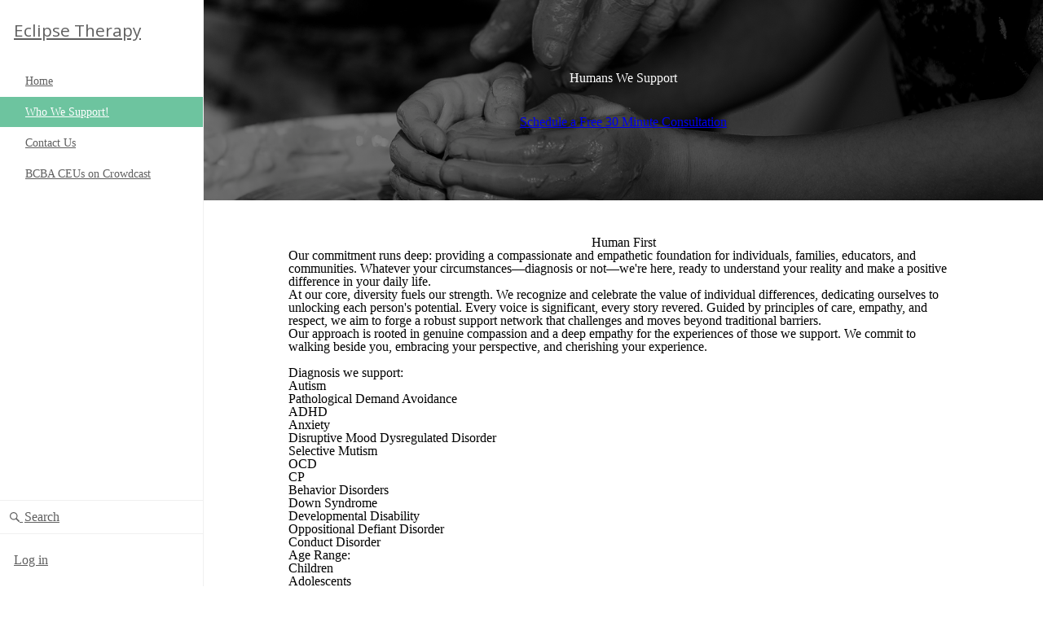

--- FILE ---
content_type: text/html; charset=utf-8
request_url: https://www.eclipsetherapy.com/individuals
body_size: 11593
content:
<!DOCTYPE html>
<html class="themed-content-root">
  <head><meta http-equiv="Content-Type" content="text/html; charset=UTF-8"><script>
//<![CDATA[

      var callbacks = []
      var waitingForLogincheck = true
      window.onLogincheckComplete = callback => {
        if (waitingForLogincheck) {
          callbacks.push(callback)
        } else {
          // Logincheck already done, call this now
          callback()
        }
      };

      function logincheck_request(url) {
        var lc = document.createElement('script'); lc.type = 'text/javascript'; lc.async = true; lc.src = url;
        var s = document.getElementsByTagName('script')[0]; s.parentNode.insertBefore(lc, s);
      }

      function logincheck_response(result) {
        if (result.token) {
          document.cookie = '_simplero_autologin=' + result.token + '; expires=' + new Date(new Date().getTime() + 1000*60).toUTCString() + '; SameSite=None; Secure';
          window.location.reload();
        } else if (result.autologin_url) {
          window.location.href = result.autologin_url;
        } else {
          callbacks.forEach(callback => callback())
          waitingForLogincheck = false
        }
      }

    logincheck_request('https://secure.simplero.com/logincheck.js?account_id=69791&return_to=https%3A%2F%2Fwww.eclipsetherapy.com%2Findividuals&site_id=135844');
//]]>
</script><script>
  /*! modernizr 3.6.0 (Custom Build) | MIT *
  * https://modernizr.com/download/?-webp-setclasses !*/
  !function(e,n,A){function o(e,n){return typeof e===n}function t(){var e,n,A,t,a,i,l;for(var f in r)if(r.hasOwnProperty(f)){if(e=[],n=r[f],n.name&&(e.push(n.name.toLowerCase()),n.options&&n.options.aliases&&n.options.aliases.length))for(A=0;A<n.options.aliases.length;A++)e.push(n.options.aliases[A].toLowerCase());for(t=o(n.fn,"function")?n.fn():n.fn,a=0;a<e.length;a++)i=e[a],l=i.split("."),1===l.length?Modernizr[l[0]]=t:(!Modernizr[l[0]]||Modernizr[l[0]]instanceof Boolean||(Modernizr[l[0]]=new Boolean(Modernizr[l[0]])),Modernizr[l[0]][l[1]]=t),s.push((t?"":"no-")+l.join("-"))}}function a(e){var n=u.className,A=Modernizr._config.classPrefix||"";if(c&&(n=n.baseVal),Modernizr._config.enableJSClass){var o=new RegExp("(^|\s)"+A+"no-js(\s|$)");n=n.replace(o,"$1"+A+"js$2")}Modernizr._config.enableClasses&&(n+=" "+A+e.join(" "+A),c?u.className.baseVal=n:u.className=n)}function i(e,n){if("object"==typeof e)for(var A in e)f(e,A)&&i(A,e[A]);else{e=e.toLowerCase();var o=e.split("."),t=Modernizr[o[0]];if(2==o.length&&(t=t[o[1]]),"undefined"!=typeof t)return Modernizr;n="function"==typeof n?n():n,1==o.length?Modernizr[o[0]]=n:(!Modernizr[o[0]]||Modernizr[o[0]]instanceof Boolean||(Modernizr[o[0]]=new Boolean(Modernizr[o[0]])),Modernizr[o[0]][o[1]]=n),a([(n&&0!=n?"":"no-")+o.join("-")]),Modernizr._trigger(e,n)}return Modernizr}var s=[],r=[],l={_version:"3.6.0",_config:{classPrefix:"",enableClasses:!0,enableJSClass:!0,usePrefixes:!0},_q:[],on:function(e,n){var A=this;setTimeout(function(){n(A[e])},0)},addTest:function(e,n,A){r.push({name:e,fn:n,options:A})},addAsyncTest:function(e){r.push({name:null,fn:e})}},Modernizr=function(){};Modernizr.prototype=l,Modernizr=new Modernizr;var f,u=n.documentElement,c="svg"===u.nodeName.toLowerCase();!function(){var e={}.hasOwnProperty;f=o(e,"undefined")||o(e.call,"undefined")?function(e,n){return n in e&&o(e.constructor.prototype[n],"undefined")}:function(n,A){return e.call(n,A)}}(),l._l={},l.on=function(e,n){this._l[e]||(this._l[e]=[]),this._l[e].push(n),Modernizr.hasOwnProperty(e)&&setTimeout(function(){Modernizr._trigger(e,Modernizr[e])},0)},l._trigger=function(e,n){if(this._l[e]){var A=this._l[e];setTimeout(function(){var e,o;for(e=0;e<A.length;e++)(o=A[e])(n)},0),delete this._l[e]}},Modernizr._q.push(function(){l.addTest=i}),Modernizr.addAsyncTest(function(){function e(e,n,A){function o(n){var o=n&&"load"===n.type?1==t.width:!1,a="webp"===e;i(e,a&&o?new Boolean(o):o),A&&A(n)}var t=new Image;t.onerror=o,t.onload=o,t.src=n}var n=[{uri:"[data-uri]",name:"webp"},{uri:"[data-uri]",name:"webp.alpha"},{uri:"[data-uri]",name:"webp.animation"},{uri:"[data-uri]",name:"webp.lossless"}],A=n.shift();e(A.name,A.uri,function(A){if(A&&"load"===A.type)for(var o=0;o<n.length;o++)e(n[o].name,n[o].uri)})}),t(),a(s),delete l.addTest,delete l.addAsyncTest;for(var p=0;p<Modernizr._q.length;p++)Modernizr._q[p]();e.Modernizr=Modernizr}(window,document);
</script>

    <meta charset="utf-8">
    <meta name="viewport" content="width=device-width, initial-scale=1">
    <style>.heading .heading__parent a:hover,.heading h1 a:hover,.heading .heading__parent a:focus,.heading h1 a:focus{color:#1b4281}.heading .heading__parent a:active,.heading h1 a:active{color:#17376c}:root{--color-body:                    #fff;--color-body-rgb:                255, 255, 255;--color-body-most-contrasted-neutral-10-white: #f3f2f5;--color-body-alternate-most-contrasted-neutral-10-white: #f3f2f5;--color-body-darken-5:           #f2f2f2;--color-body-darken-2:           #fafafa;--color-body-alternate:          #f9f9f9;--color-body-alternate-rgb:      249, 249, 249;--color-body-alternate-darken-10: #e0e0e0;--color-border:                  #e9e9e9;--color-border-opacity-10:       rgba(233,233,233,0.1);--color-border-opacity-20:       rgba(233,233,233,0.2);--color-border-focus:            #c2c2c2;--color-header-text:             #5F5F5F;--color-header-text-hover:       #383838;--color-header-text-active:      #121212;--color-header-text-least-contrasted-6: #efefef;--color-header-bg:               #fff;--color-header-announcement-bg:  #2457ab;--color-header-announcement-contrast-9: #2b6ad0;--color-header-announcement-text: #333;--color-header-border:            #e9e9e9;--color-transparent-header-text:  #fff;--color-transparent-header-text-active: #b3b3b3;--color-transparent-header-text-hover: #d9d9d9;--color-primary:                 #2457ab;--color-primary-transparentize-88: rgba(36,87,171,0.12);--color-primary-rgb:             36, 87, 171;--color-primary-darken-10:       #1b4281;--color-primary-lighten-10:      #2f6dd3;--color-primary-hover:           #1b4281;--color-primary-active:          #17376c;--color-primary-most-contrasted-white-black: #fff;--color-secondary:               #141414;--color-text:                    #343434;--color-text-most-contrasted-white-black: #fff;--color-text-opacity-10:         rgba(52,52,52,0.1);--color-text-opacity-20:         rgba(52,52,52,0.2);--color-text-alternate:          #7a7a7a;--color-text-alternate-darken-5: #6d6d6d;--color-text-alternate-darken-10: #616161;--color-text-alternate-lighten-20: #adadad;--color-text-alternate-light:     #bababa;--color-text-alternate-hover:    #535353;--color-text-alternate-active:   #2d2d2d;--color-heading:                 #111;--color-heading-rgba-15:         rgba(17,17,17,0.15);--color-heading-rgba-80:         rgba(17,17,17,0.8);--color-button-bg:               #6dc49f;--color-button-text:             #fff;--color-border-grey:             #ccc;--color-success:                 #30ad63;--color-error:                   #ad3030;--color-search-highlight:        rgba(34,77,80,0.1);--heading-font-family:           Open Sans,Helvetica,Arial,Verdana,Trebuchet MS,sans-serif;--heading-font-weight:           700;--heading-line-height:           1.4;--button-font-family:           Open Sans,Helvetica,Arial,Verdana,Trebuchet MS,sans-serif;--button-font-weight:           700;--site-width:                    1200px;--neutral:                       #111;--neutral-80:                    #343434;--neutral-60:                    #4e4e4e;--neutral-40:                    #676767;--neutral-20:                    #CFCDD6;--neutral-15:                    #DBD9E0;--neutral-10:                    #F3F2F5;--neutral-5:                     #FAFAFB;--neutral-alternate:             #111;--neutral-alternate-80:          #7a7a7a;--neutral-alternate-60:          #949494;--neutral-alternate-40:          #adadad;--border-radius-sm:              2px;--border-radius-md:              3px;--border-radius-lg:              4px;--section-spacing:               2.75rem;--section-spacing-xs:            0;--section-spacing-small:         1rem;--section-spacing-large:         4.125rem;--section-spacing-xlarge:        5.5rem;--section-spacing-mobile:        1rem;--base-font-size:                16px;--base-font-family:              Open Sans,Helvetica,Arial,Verdana,Trebuchet MS,sans-serif;--base-line-height:              1.6;--base-line-height-computed:     1.6rem;--comment-avatar-size:           36px;--comment-avatar-spacing:        .9375rem;--comment-spacing:               1.25rem;--header-height:                 5rem;--header-padding-vertical:       .625rem;--header-padding-horizontal:     .875rem;--header-font-size:              16px;--header-brand-inner-height:     3.125rem;--header-inner-height:           2.5rem;--grid-gutter:                   2.75rem;--sidebar-nav-padding-base:      .75rem;--sidebar-nav-padding-per-level: .75rem;--color-sidebar-link:            #5F5F5F;--color-sidebar-link-hover:      #383838;--color-sidebar-link-active:     #121212;--color-primary-body-mix:        #92abd5;--color-sidebar-text:            #5F5F5F;--header-brand-padding-vertical: .3125rem;--footer-bg:                     #1e2322;--footer-bg-contrasted-8:        #8c9391;--footer-bg-contrasted-16:       #a1a7a5;--footer-color:                  #78807d;--footer-color-bg-mix-67:        #5a615f;--footer-nav-font-size:          1rem;--footer-company-font-size:      .875rem;--color-button-bg:               #6dc49f;--color-button-bg-opacity-075:   rgba(109,196,159,0.075);--color-button-bg-hover:         #49b587;--color-button-bg-active:        #42a379;--grid-gutter:                   2.75rem;--grid-gutter-mobile:            1rem;--vjs-color:                     #2457ab;--vjs-control-hover-color:       #2457ab;--section-spacing-responsive:    var(--section-spacing-mobile)}@media (min-width: 481px){:root{--section-spacing-responsive: var(--section-spacing)}}.heading h1 a{color:var(--color-heading)}.site-header .site-header__nav>li.site-header__nav__item--cta>a.btn--solid{border-color:#2457ab;background:#2457ab;color:#fff}.site-header .site-header__nav>li.site-header__nav__item--cta>a.btn--outline{border-color:#2457ab;color:#2457ab}.site-header .site-header__nav>li.site-header__nav__item--cta>a.btn--outline.btn--no-focus:focus:not(:disabled):not(:hover):not(:active){border-color:#2457ab;color:#2457ab;background:transparent}.site-header .site-header__nav>li.site-header__nav__item--cta>a.btn--solid:hover:not(:disabled),.site-header .site-header__nav>li.site-header__nav__item--cta>a.btn--solid:focus:not(:disabled),.site-header .site-header__nav>li.site-header__nav__item--cta>a.btn--outline:hover:not(:disabled),.site-header .site-header__nav>li.site-header__nav__item--cta>a.btn--outline:focus:not(:disabled){color:#fff;border-color:#204c96;background:#204c96}.site-header .site-header__nav>li.site-header__nav__item--cta>a.btn--solid:active:not(:disabled),.site-header .site-header__nav>li.site-header__nav__item--cta>a.btn--outline:active:not(:disabled){color:#fff;border-color:#1b4281;background:#1b4281}@media (min-width: 950px){.site-header--style-breathe .site-header__nav .site-header__nav__item__label{position:relative}.site-header--style-breathe .site-header__nav .site-header__nav__item__label:before{content:'';position:absolute;bottom:0px;left:0;width:0;height:2px;background:var(--footer-color);transform:translateZ(0px);transition:all 0.15s}.site-header--style-breathe .site-header__nav:hover .site-header__nav__item__label:before{left:0;width:100%}}.btn--success.btn--solid{border-color:#30ad63;background:#30ad63;color:#fff}.btn--success.btn--outline{border-color:#30ad63;color:#30ad63}.btn--success.btn--outline.btn--no-focus:focus:not(:disabled):not(:hover):not(:active){border-color:#30ad63;color:#30ad63;background:transparent}.btn--success.btn--solid:hover:not(:disabled),.btn--success.btn--solid:focus:not(:disabled),.btn--success.btn--outline:hover:not(:disabled),.btn--success.btn--outline:focus:not(:disabled){color:#fff;border-color:#2a9958;background:#2a9958}.btn--success.btn--solid:active:not(:disabled),.btn--success.btn--outline:active:not(:disabled){color:#fff;border-color:#25854c;background:#25854c}.btn--alternate.btn--solid{border-color:#7a7a7a;background:#7a7a7a;color:#fff}.btn--alternate.btn--outline{border-color:#7a7a7a;color:#7a7a7a}.btn--alternate.btn--outline.btn--no-focus:focus:not(:disabled):not(:hover):not(:active){border-color:#7a7a7a;color:#7a7a7a;background:transparent}.btn--alternate.btn--solid:hover:not(:disabled),.btn--alternate.btn--solid:focus:not(:disabled),.btn--alternate.btn--outline:hover:not(:disabled),.btn--alternate.btn--outline:focus:not(:disabled){color:#fff;border-color:#6d6d6d;background:#6d6d6d}.btn--alternate.btn--solid:active:not(:disabled),.btn--alternate.btn--outline:active:not(:disabled){color:#fff;border-color:#616161;background:#616161}.cc-window{border:1px solid #e9e9e9}
</style>
    

    <link rel="preload" href="https://fonts.googleapis.com/css?family=Open%20Sans:400,400italic,500,600,700,700italic,800|Open%20Sans:400,400italic,500,600,700,700italic,800&amp;display=swap" as="style" onload="this.onload=null;this.rel='stylesheet'">
<noscript><link rel="stylesheet" href="https://fonts.googleapis.com/css?family=Open%20Sans:400,400italic,500,600,700,700italic,800|Open%20Sans:400,400italic,500,600,700,700italic,800&amp;display=swap"></noscript>


    <title>Who we support! - Eclipse Therapy</title>
    
  <link rel="alternate" type="application/rss+xml" title="Blog" href="https://www.eclipsetherapy.com/blog.xml"><link rel="icon" type="image/x-icon" href="https://img.simplerousercontent.net/scaled_image/13147674/3fe37399fdfc25a452fb5944ad92ce641736c158/NEW-NEW-FAVICON-500w-500h.png"><meta property="og:site_name" content="Eclipse Therapy"><meta name="twitter:image" content="https://us.simplerousercontent.net/uploads/asset/file/9990649/pdf.pdf"><meta property="og:image" content="https://us.simplerousercontent.net/uploads/asset/file/9990649/pdf.pdf"><meta property="og:type" content="article"><meta name="twitter:card" content="summary"><meta name="title" property="title" content="Who we support!"><meta property="og:title" content="Who we support!"><meta name="twitter:title" content="Who we support!"><meta property="og:url" content="https://www.eclipsetherapy.com/individuals"><meta name="twitter:url" content="https://www.eclipsetherapy.com/individuals"><link rel="canonical" href="https://www.eclipsetherapy.com/individuals"><meta name="csrf-param" content="authenticity_token">
<meta name="csrf-token" content="RAN6AGtxv1Pe2X-D-bFRZ6Vkg0S2jMGbfAm-VkUTLwIZ8_SiM7eXgFB5w6baIjqBfO1Jlx7P7oNmRbU7slAnPA"><script src="https://assets0.simplero.com/packs/vite/assets/jquery-Be9y8_BM.js" crossorigin="anonymous" type="module"></script>
<script src="https://assets0.simplero.com/packs/vite/assets/site-DjpVM38R.js" crossorigin="anonymous" type="module"></script>
<script src="https://assets0.simplero.com/packs/vite/assets/index-C9OZpRpO.js" crossorigin="anonymous" type="module"></script>
<script src="https://assets0.simplero.com/packs/vite/assets/index-B7IUff1a.js" crossorigin="anonymous" type="module"></script>
<script src="https://assets0.simplero.com/packs/vite/assets/index-C6JJ3U91.js" crossorigin="anonymous" type="module"></script>
<script src="https://assets0.simplero.com/packs/vite/assets/index-DG5QY38R.js" crossorigin="anonymous" type="module"></script>
<script src="https://assets0.simplero.com/packs/vite/assets/index-D895Aty8.js" crossorigin="anonymous" type="module"></script><link rel="modulepreload" href="https://assets0.simplero.com/packs/vite/assets/jquery-BUhUPmkV.js" as="script" crossorigin="anonymous">
<link rel="modulepreload" href="https://assets0.simplero.com/packs/vite/assets/_commonjsHelpers-BosuxZz1.js" as="script" crossorigin="anonymous">
<link rel="modulepreload" href="https://assets0.simplero.com/packs/vite/assets/site_editor-B4iQNOnB.js" as="script" crossorigin="anonymous">
<link rel="modulepreload" href="https://assets0.simplero.com/packs/vite/assets/index-BCh9TbPA.js" as="script" crossorigin="anonymous">
<link rel="modulepreload" href="https://assets0.simplero.com/packs/vite/assets/index-1y0m-tDY.js" as="script" crossorigin="anonymous">
<link rel="modulepreload" href="https://assets0.simplero.com/packs/vite/assets/checkboxes_group-Dox2lhft.js" as="script" crossorigin="anonymous">
<link rel="modulepreload" href="https://assets0.simplero.com/packs/vite/assets/add_params_to_url-C51MF6Vc.js" as="script" crossorigin="anonymous">
<link rel="modulepreload" href="https://assets0.simplero.com/packs/vite/assets/field_wrapper-DF-BbDjI.js" as="script" crossorigin="anonymous">
<link rel="modulepreload" href="https://assets0.simplero.com/packs/vite/assets/index-BVApNXUP.js" as="script" crossorigin="anonymous">
<link rel="modulepreload" href="https://assets0.simplero.com/packs/vite/assets/intl_phone-IM89LMyA.js" as="script" crossorigin="anonymous">
<link rel="modulepreload" href="https://assets0.simplero.com/packs/vite/assets/timer-0VCabdim.js" as="script" crossorigin="anonymous">
<link rel="modulepreload" href="https://assets0.simplero.com/packs/vite/assets/index-h6NTxCwi.js" as="script" crossorigin="anonymous">
<link rel="modulepreload" href="https://assets0.simplero.com/packs/vite/assets/preload-helper-Bc7v_Ddp.js" as="script" crossorigin="anonymous">
<link rel="modulepreload" href="https://assets0.simplero.com/packs/vite/assets/dom-B8sbAOCx.js" as="script" crossorigin="anonymous">
<link rel="modulepreload" href="https://assets0.simplero.com/packs/vite/assets/index-SuzqRTwP.js" as="script" crossorigin="anonymous">
<link rel="modulepreload" href="https://assets0.simplero.com/packs/vite/assets/process_response-B2k77-MR.js" as="script" crossorigin="anonymous">
<link rel="modulepreload" href="https://assets0.simplero.com/packs/vite/assets/api-BxPNj0Ts.js" as="script" crossorigin="anonymous">
<link rel="modulepreload" href="https://assets0.simplero.com/packs/vite/assets/index-BMwMmqZ9.js" as="script" crossorigin="anonymous">
<link rel="modulepreload" href="https://assets0.simplero.com/packs/vite/assets/rails-ujs-DdjBENKs.js" as="script" crossorigin="anonymous">
<link rel="modulepreload" href="https://assets0.simplero.com/packs/vite/assets/index-ByJROJJj.js" as="script" crossorigin="anonymous">
<link rel="modulepreload" href="https://assets0.simplero.com/packs/vite/assets/index-If-TCilq.js" as="script" crossorigin="anonymous">
<link rel="modulepreload" href="https://assets0.simplero.com/packs/vite/assets/datetime-BarF79JD.js" as="script" crossorigin="anonymous"><link rel="stylesheet" href="https://assets0.simplero.com/packs/vite/assets/site-Bu490IGQ.css" media="all">
<link rel="stylesheet" href="https://assets0.simplero.com/packs/vite/assets/index-Bu_J0GE7.css" media="all">
<link rel="stylesheet" href="https://assets0.simplero.com/packs/vite/assets/index-CQ0M3x0n.css" media="all">
<link rel="stylesheet" href="https://assets0.simplero.com/packs/vite/assets/index-CJmG_Nqz.css" media="all">
<link rel="stylesheet" href="https://assets0.simplero.com/packs/vite/assets/index-D3XppOMp.css" media="all">
<link rel="stylesheet" href="https://assets0.simplero.com/packs/vite/assets/index-BOhkefk5.css" media="all">
<link rel="stylesheet" href="https://assets0.simplero.com/packs/vite/assets/index-BEZX00ul.css" media="all">
<link rel="stylesheet" href="https://assets0.simplero.com/packs/vite/assets/checkboxes_group-DT3_OuZ7.css" media="all">
<link rel="stylesheet" href="https://assets0.simplero.com/packs/vite/assets/field_wrapper-BbaCoj7i.css" media="all">
<link rel="stylesheet" href="https://assets0.simplero.com/packs/vite/assets/index-woUO3tWC.css" media="all">
<link rel="stylesheet" href="https://assets0.simplero.com/packs/vite/assets/index-ndzvY1vf.css" media="all">
<link rel="stylesheet" href="https://assets0.simplero.com/packs/vite/assets/index-C8sa7L3A.css" media="all">
<link rel="stylesheet" href="https://assets0.simplero.com/packs/vite/assets/index-Chzm42wi.css" media="all"><link rel="stylesheet" href="https://assets0.simplero.com/packs/vite/assets/index-DQdT8sta.css" media="all">
<link rel="stylesheet" href="https://assets0.simplero.com/packs/vite/assets/index-BDKlu0_8.css" media="all">
<link rel="stylesheet" href="https://assets0.simplero.com/packs/vite/assets/index-CLJe_MSq.css" media="all">
<link rel="stylesheet" href="https://assets0.simplero.com/packs/vite/assets/index-B0m8wffa.css" media="all">
<link rel="stylesheet" href="https://assets0.simplero.com/packs/vite/assets/index-CQ1xjNj3.css" media="all"><meta name="facebook-domain-verification" content="mnq89olw014xsxyace0in5b4reigqx">
<!-- Google tag (gtag.js) -->
<script async src="https://www.googletagmanager.com/gtag/js?id=AW-11470905682">
</script>
<script>
  window.dataLayer = window.dataLayer || [];
  function gtag(){dataLayer.push(arguments);}
  gtag('js', new Date());

  gtag('config', 'AW-11470905682');
</script><script>function simpleroJSCodee2dd562e7913a83e118462268d48bea42cf4a22d() {
  try {
    !function(f,b,e,v,n,t,s) {if(f.fbq)return;n=f.fbq=function(){n.callMethod?  n.callMethod.apply(n,arguments):n.queue.push(arguments)}; if(!f._fbq)f._fbq=n;n.push=n;n.loaded=!0;n.version='2.0'; n.queue=[];t=b.createElement(e);t.async=!0; t.src=v;s=b.getElementsByTagName(e)[0]; s.parentNode.insertBefore(t,s)}(window, document,'script', 'https://connect.facebook.net/en_US/fbevents.js'); fbq('init', '671241854409820', {"ct":"columbus","st":"oh","zp":"43215","country":"us"});
 
fbq('track', 'PageView', {}, { eventID: '671241854409820_szae3jyx56e752dx' });
  } catch(err) { console.log('an error occurred while running your js', err) }
}

function simpleroJSCodee2dd562e7913a83e118462268d48bea42cf4a22dWrapper() {
  if (typeof simpleroCookieConsent == 'undefined') {
    console.log("simpleroCookieConsent is undefined, running provided JS anyway.")
    simpleroJSCodee2dd562e7913a83e118462268d48bea42cf4a22d()
  } else {
    simpleroCookieConsent.whenCookiesAllowed(simpleroJSCodee2dd562e7913a83e118462268d48bea42cf4a22d)
  }
}

// Wait for the document to be ready, otherwise simpleroCookieConsent may not be defined yet.
if (typeof simpleroCookieConsent != 'undefined' || document.readyState === "complete" || document.readyState === "loaded") {
  simpleroJSCodee2dd562e7913a83e118462268d48bea42cf4a22dWrapper()
} else {
  document.addEventListener('DOMContentLoaded', simpleroJSCodee2dd562e7913a83e118462268d48bea42cf4a22dWrapper)
}
</script><script async="async">(function() {
  let pageViewParams = {
    referrer: "",
    original_url: "https://www.eclipsetherapy.com/individuals",
    split_test_page_id: ''
  }
  let csrfParam = document.querySelector('meta[name="csrf-param"]')?.getAttribute('content')
  let csrfToken = document.querySelector('meta[name="csrf-token"]')?.getAttribute('content')
  if (csrfParam && csrfToken) {
    pageViewParams[csrfParam] = csrfToken
  }
  fetch("/pages/476681/record_view", {
    method: 'POST',
    headers: {
      'Content-Type': 'application/x-www-form-urlencoded'
    },
    mode: 'no-cors',
    body: new URLSearchParams(pageViewParams)
  }).then(() => { document.body.setAttribute('data-simplero-page-view-recorded', '1') })
})()
</script></head>
  <body class="scrolltop page page--individuals nav-left " data-page-id="476681" data-cookie-consent-manager='{"consentType":"opt_in","countryCode":"US","createConsentRecordURL":"https://www.happymediumapproach.com/cookie_consent_records/create","content":{"href":"https://simplero.com/privacy-policy","header":"Cookies used on the website!","message":"This website uses cookies to ensure you get the best experience on our website.","dismiss":"Got it!","allow":"Allow cookies","deny":"Decline","link":"Learn more","policy":"Cookie Policy"},"position":"bottom-left","layout":"block","popupBg":"#ffffff","popupText":"#343434","buttonBg":"#2457ab","buttonText":"#ffffff"}' data-simplero-object-id="" data-simplero-render-mode="">
    
      







  <header class="site-header site-header--sm site-header--style-">
    
    <div class="wrapper">
      <a class="site-header__brand" href="/">Eclipse Therapy</a>
      <a href="javascript:void(0)" class="site-header__nav-toggle">
        <span class="site-header__nav-toggle__open"><svg class="icon--size-" xmlns="http://www.w3.org/2000/svg" x="0" y="0" width="20" height="20" viewbox="0 0 20 20"><path fill="currentColor" d="M18.5 10.5c0 .3-.2.5-.5.5H2c-.3 0-.5-.2-.5-.5v-1c0-.3.2-.5.5-.5h16c.3 0 .5.2.5.5v1zm0 5c0-.3-.2-.5-.5-.5H2c-.3 0-.5.2-.5.5v1c0 .3.2.5.5.5h16c.3 0 .5-.2.5-.5v-1zm0-12c0-.3-.2-.5-.5-.5H2c-.3 0-.5.2-.5.5v1c0 .3.2.5.5.5h16c.3 0 .5-.2.5-.5v-1z"></path></svg></span>
        <span class="site-header__nav-toggle__close"><svg class="icon--size-" xmlns="http://www.w3.org/2000/svg" x="0" y="0" width="20" height="20" viewbox="0 0 20 20"><path fill="currentColor" d="M11.4 10l5.7-5.7c.2-.2.2-.5 0-.7l-.7-.7c-.2-.2-.5-.2-.7 0L10 8.6 4.3 2.9c-.2-.2-.5-.2-.7 0l-.7.7c-.2.2-.2.5 0 .7L8.6 10l-5.7 5.7c-.2.2-.2.5 0 .7l.7.7c.2.2.5.2.7 0l5.7-5.7 5.7 5.7c.2.2.5.2.7 0l.7-.7c.2-.2.2-.5 0-.7L11.4 10z"></path></svg></span>
      </a>

      <nav class="site-header--mobile-closed__hidden">
        <ul class="site-header__nav">
          
            
            
            

            <li class="site-header__nav__item site-header__nav__item--type-page site-header__nav__item--page--home" id="site-header__nav__item__923346">
              <a href="https://www.eclipsetherapy.com/">
                
                <span class="site-header__nav__item__label">Home</span> 
                
              </a></li>
          
            
            
            

            <li class="site-header__nav__item site-header__nav__item--type-page site-header__nav__item--page--individuals site-header__nav__item--active" id="site-header__nav__item__923415">
              <a href="https://www.eclipsetherapy.com/individuals">
                
                <span class="site-header__nav__item__label">Who We Support!</span> <span class="sr-only">(current)</span>
                
              </a></li>
          
            
            
            

            <li class="site-header__nav__item site-header__nav__item--type-page site-header__nav__item--page--contact-us" id="site-header__nav__item__923467">
              <a href="https://www.eclipsetherapy.com/contact-us">
                
                <span class="site-header__nav__item__label">Contact Us</span> 
                
              </a></li>
          
            
            
            

            <li class="site-header__nav__item site-header__nav__item--type-external site-header__nav__item--external--www-crowdcast-io-thehappymediumapproach" id="site-header__nav__item__955909">
              <a href="https://www.crowdcast.io/@thehappymediumapproach" target="_blank">
                
                <span class="site-header__nav__item__label">BCBA CEUs on Crowdcast</span> 
                
              </a></li>
          
          

          
            <li class="site-header__nav__item site-header__left-nav-search site-header__nav__item--search mobile-only">
              <a href="javascript:void(0)">
                <span><svg class="icon--size-" xmlns="http://www.w3.org/2000/svg" viewbox="0 0 16 16"><path fill="currentColor" d="M10.031,11.518c-1.032,0.735 -2.294,1.167 -3.656,1.167c-3.484,0 -6.308,-2.824 -6.308,-6.307c0,-3.484 2.824,-6.308 6.308,-6.308c3.483,0 6.307,2.824 6.307,6.308c0,1.362 -0.432,2.624 -1.167,3.656l4.144,4.144c0.408,0.408 0.405,1.061 0,1.466l-0.018,0.018c-0.404,0.404 -1.061,0.405 -1.466,0l-4.144,-4.144Zm-3.656,-0.317c2.663,0 4.823,-2.16 4.823,-4.823c0,-2.664 -2.16,-4.824 -4.823,-4.824c-2.664,0 -4.824,2.16 -4.824,4.824c0,2.663 2.16,4.823 4.824,4.823Z"></path></svg></span>
                <span class="title">Search</span>
              </a>
            </li>
          

          
          

          
            
              <li class="site-header__nav__item site-header__nav__item--login
                
                 mobile-only
              ">
                
  <a href="https://secure.simplero.com/login?account_id=69791&amp;return_to=https%3A%2F%2Fwww.eclipsetherapy.com%2Findividuals&amp;site_id=135844">
    Log in
  </a>


              </li>
            
            
          

          
        </ul>
      </nav>
      
        
        <script>
          // Show/hide dropdown on load of page based previous action of user (only for left navigation)
          document.querySelectorAll('body.nav-left .site-header__nav__item--has-dropdown:not(.site-header__nav__item--active)').forEach(function(element) {
            if(!element.id) {
              return
            }

            const lastActiveState = localStorage.getItem('site-dropdown-' + element.id)

            if(lastActiveState === undefined) {
              return
            }

            const dropdown = element.querySelector('.site-header__dropdown')
            if(dropdown) {
              dropdown.style.transition = 'none';
            }

            if(lastActiveState === 'true') {
              element.classList.add('site-header--dropdown-active')
            } else {
              element.classList.remove('site-header--dropdown-active')
            }

            if(dropdown) {
              // Only reset the transition to what it was after some timeout
              // Otherwise, we'll still see the transition in effect on the next paint.
              setTimeout(() => dropdown.style.transition = '', 1000)
            }
          })
        </script>
        
        
          <div class="site-header__left-nav-search site-header__nav__item--search mobile-hidden">
            <a href="javascript:void(0)">
              <span><svg class="icon--size-" xmlns="http://www.w3.org/2000/svg" viewbox="0 0 16 16"><path fill="currentColor" d="M10.031,11.518c-1.032,0.735 -2.294,1.167 -3.656,1.167c-3.484,0 -6.308,-2.824 -6.308,-6.307c0,-3.484 2.824,-6.308 6.308,-6.308c3.483,0 6.307,2.824 6.307,6.308c0,1.362 -0.432,2.624 -1.167,3.656l4.144,4.144c0.408,0.408 0.405,1.061 0,1.466l-0.018,0.018c-0.404,0.404 -1.061,0.405 -1.466,0l-4.144,-4.144Zm-3.656,-0.317c2.663,0 4.823,-2.16 4.823,-4.823c0,-2.664 -2.16,-4.824 -4.823,-4.824c-2.664,0 -4.824,2.16 -4.824,4.824c0,2.663 2.16,4.823 4.824,4.823Z"></path></svg></span>
              <span class="title">Search</span>
            </a>
          </div>
        
        
          <div class="site-header__nav__item site-header__nav__item--login mobile-hidden
            
          ">
            
  <a href="https://secure.simplero.com/login?account_id=69791&amp;return_to=https%3A%2F%2Fwww.eclipsetherapy.com%2Findividuals&amp;site_id=135844">
    Log in
  </a>


          </div>
        
      
    </div>
    <div class="site-header__search global-search site-header__search--closed">
  <div class="site-header__search__wrapper search__wrapper">
    <form action="/search" data-remote="true" class="site-header_search__form wrapper wrapper--padded search-bar">
      <span class="site-header_search__form__glass"><svg class="icon--size-" xmlns="http://www.w3.org/2000/svg" viewbox="0 0 16 16"><path fill="currentColor" d="M10.031,11.518c-1.032,0.735 -2.294,1.167 -3.656,1.167c-3.484,0 -6.308,-2.824 -6.308,-6.307c0,-3.484 2.824,-6.308 6.308,-6.308c3.483,0 6.307,2.824 6.307,6.308c0,1.362 -0.432,2.624 -1.167,3.656l4.144,4.144c0.408,0.408 0.405,1.061 0,1.466l-0.018,0.018c-0.404,0.404 -1.061,0.405 -1.466,0l-4.144,-4.144Zm-3.656,-0.317c2.663,0 4.823,-2.16 4.823,-4.823c0,-2.664 -2.16,-4.824 -4.823,-4.824c-2.664,0 -4.824,2.16 -4.824,4.824c0,2.663 2.16,4.823 4.824,4.823Z"></path></svg></span>
      <input type="search" class="form-control search-field-with-close" name="q" data-behavior="autocomplete-form-field" value="" placeholder="Search…">
      <div class="search-bar__bar-loader progress-bar"></div>
      <span class="site-header_search__form__close clear-field"><svg class="icon--size-" xmlns="http://www.w3.org/2000/svg" x="0" y="0" width="20" height="20" viewbox="0 0 20 20"><path fill="currentColor" d="M11.4 10l5.7-5.7c.2-.2.2-.5 0-.7l-.7-.7c-.2-.2-.5-.2-.7 0L10 8.6 4.3 2.9c-.2-.2-.5-.2-.7 0l-.7.7c-.2.2-.2.5 0 .7L8.6 10l-5.7 5.7c-.2.2-.2.5 0 .7l.7.7c.2.2.5.2.7 0l5.7-5.7 5.7 5.7c.2.2.5.2.7 0l.7-.7c.2-.2.2-.5 0-.7L11.4 10z"></path></svg></span>
      <span class="site-header_search__form__expand">
<svg width="14" height="14" viewbox="0 0 14 14" fill="currentColor" xmlns="http://www.w3.org/2000/svg">
  <path d="M5.005 8.06641L2.77977 10.2916L1.49379 9.00566C1.32625 8.8384 1.10305 8.74954 0.875 8.74954C0.762426 8.74954 0.648621 8.77165 0.540039 8.81598C0.212734 8.95141 0 9.27071 0 9.62426V13.3184C0.0011293 13.7074 0.295039 14 0.657344 14H4.37609C4.72992 14 5.04957 13.7868 5.18437 13.46C5.32025 13.1327 5.24505 12.7567 4.99466 12.5065L3.70869 11.2205L5.93392 8.99527C6.19027 8.73893 6.19027 8.32371 5.93392 8.06723C5.67757 7.81074 5.26203 7.81211 5.005 8.06641ZM13.3202 0H9.60148C9.24766 0 8.92801 0.213199 8.7932 0.540039C8.65733 0.867344 8.73253 1.24332 8.98291 1.49352L10.2692 2.77949L8.04393 5.00473C7.78758 5.26107 7.78758 5.67629 8.04393 5.93277C8.30028 6.18926 8.71549 6.18912 8.97198 5.93277L11.1972 3.70754L12.4832 4.99352C12.6507 5.16078 12.8742 5.24918 13.102 5.24918C13.2146 5.24918 13.3282 5.22753 13.4367 5.1832C13.7878 5.04766 14.0011 4.72773 14.0011 4.35039V0.631641C14.0011 0.293945 13.7085 0 13.3202 0Z" fill="currentColor"></path>
</svg>
</span>
      <div class="search-bar__btn">
        <input type="submit" value="Search" class="btn btn--solid btn--md">
      </div>
    </form>
    <div class="search__results"></div>
  </div>
</div>

    
  </header>


    

    <div class="page-content">
      <div class="notice-container" id="notice-container">
  
</div>


      <div class="growing-wrapper">
            



            <div class="simplero-section " id="simplero-section-31ad42bc-bb6b-43c7-a99c-4af45b361faa" data-simplero-section-id="31ad42bc-bb6b-43c7-a99c-4af45b361faa" data-simplero-section-type="hero">






  

  
  

  
  

  
  

  
  

  
  

  
  

  
  

  <style>
    

      #overlay-background-31ad42bc-bb6b-43c7-a99c-4af45b361faa  .section-background,
      #simplero-section-31ad42bc-bb6b-43c7-a99c-4af45b361faa  .section-background {
        background-image: url('https://img.simplerousercontent.net/scaled_image/9991082/563699c4e61462b59ffa113c30f8b33b28dfcb68/photo-1576083163382-f57c1167de2b-2880w-1920h.jpg');
      }
      .webp #overlay-background-31ad42bc-bb6b-43c7-a99c-4af45b361faa  .section-background,
      .webp #simplero-section-31ad42bc-bb6b-43c7-a99c-4af45b361faa  .section-background {
        background-image: url('https://img.simplerousercontent.net/scaled_image/9991082/3c4a8b0fc3709b793adfd8c1be8ee36daaa4b214/photo-1576083163382-f57c1167de2b-2880w-1920h.webp');
      }
    

    

    #simplero-section-31ad42bc-bb6b-43c7-a99c-4af45b361faa   h1,
    #simplero-section-31ad42bc-bb6b-43c7-a99c-4af45b361faa   h2,
    #simplero-section-31ad42bc-bb6b-43c7-a99c-4af45b361faa   h3,
    #simplero-section-31ad42bc-bb6b-43c7-a99c-4af45b361faa   h4,
    #simplero-section-31ad42bc-bb6b-43c7-a99c-4af45b361faa   h5,
    #simplero-section-31ad42bc-bb6b-43c7-a99c-4af45b361faa   h6 {
      color: #ffffff;
    }

    #simplero-section-31ad42bc-bb6b-43c7-a99c-4af45b361faa  .flex-control-paging li a {
      background: #ffffff;
      opacity: 0.4;
    }

    #simplero-section-31ad42bc-bb6b-43c7-a99c-4af45b361faa  .flex-control-paging li a:hover {
      background: #ffffff;
      opacity: 0.7;
    }

    #simplero-section-31ad42bc-bb6b-43c7-a99c-4af45b361faa  .flex-control-paging li a.flex-active {
      background: #ffffff;
      opacity: 1;
    }

    #simplero-section-31ad42bc-bb6b-43c7-a99c-4af45b361faa  .flex-direction-nav a {
      color: #eeeeee;
    }

    #simplero-section-31ad42bc-bb6b-43c7-a99c-4af45b361faa  .flex-direction-nav a:hover {
      color: #ffffff;
    }
    #simplero-section-31ad42bc-bb6b-43c7-a99c-4af45b361faa .clp_theme .content--description,#simplero-section-31ad42bc-bb6b-43c7-a99c-4af45b361faa .clp_theme .description,#simplero-section-31ad42bc-bb6b-43c7-a99c-4af45b361faa .clp_theme .benefit--description,#simplero-section-31ad42bc-bb6b-43c7-a99c-4af45b361faa .clp_theme .product--description,#simplero-section-31ad42bc-bb6b-43c7-a99c-4af45b361faa .clp_theme .sellable-product--module--description,#simplero-section-31ad42bc-bb6b-43c7-a99c-4af45b361faa .clp_theme .section--get-in-touch--list_signup_form .signup-form__field label,#simplero-section-31ad42bc-bb6b-43c7-a99c-4af45b361faa .clp_theme .clp_review,#simplero-section-31ad42bc-bb6b-43c7-a99c-4af45b361faa .clp_theme .benefit--name,#simplero-section-31ad42bc-bb6b-43c7-a99c-4af45b361faa .clp_theme .review-author--name,#simplero-section-31ad42bc-bb6b-43c7-a99c-4af45b361faa .clp_theme .review-author--title{color:#eeeeee}#simplero-section-31ad42bc-bb6b-43c7-a99c-4af45b361faa .clp_theme .content--description *,#simplero-section-31ad42bc-bb6b-43c7-a99c-4af45b361faa .clp_theme .description *,#simplero-section-31ad42bc-bb6b-43c7-a99c-4af45b361faa .clp_theme .benefit--description *,#simplero-section-31ad42bc-bb6b-43c7-a99c-4af45b361faa .clp_theme .product--description *,#simplero-section-31ad42bc-bb6b-43c7-a99c-4af45b361faa .clp_theme .sellable-product--module--description *,#simplero-section-31ad42bc-bb6b-43c7-a99c-4af45b361faa .clp_theme .section--get-in-touch--list_signup_form .signup-form__field label *,#simplero-section-31ad42bc-bb6b-43c7-a99c-4af45b361faa .clp_theme .clp_review *,#simplero-section-31ad42bc-bb6b-43c7-a99c-4af45b361faa .clp_theme .benefit--name *,#simplero-section-31ad42bc-bb6b-43c7-a99c-4af45b361faa .clp_theme .review-author--name *,#simplero-section-31ad42bc-bb6b-43c7-a99c-4af45b361faa .clp_theme .review-author--title *{color:#eeeeee}#simplero-section-31ad42bc-bb6b-43c7-a99c-4af45b361faa .clp_theme .ellipse--primary{background-color:#6537F1}#simplero-section-31ad42bc-bb6b-43c7-a99c-4af45b361faa .clp_theme .ellipse--accent,#simplero-section-31ad42bc-bb6b-43c7-a99c-4af45b361faa .clp_theme .ellipse--primary--opacity-3{background-color:#F5C450}#simplero-section-31ad42bc-bb6b-43c7-a99c-4af45b361faa .clp_theme .benefit--icon svg,#simplero-section-31ad42bc-bb6b-43c7-a99c-4af45b361faa .clp_theme .skill--icon svg{fill:#eeeeee}

  </style>

  <div class="section-background"></div>



  



<style>
    #simplero-section-31ad42bc-bb6b-43c7-a99c-4af45b361faa .section{background:transparent}#simplero-section-31ad42bc-bb6b-43c7-a99c-4af45b361faa .overlay-section-background,#simplero-section-31ad42bc-bb6b-43c7-a99c-4af45b361faa .overlay-video-background{position:absolute;top:0;left:0;right:0;bottom:0;top:0;z-index:1;background:transparent}#simplero-section-31ad42bc-bb6b-43c7-a99c-4af45b361faa .section-background-video .video--section-background{display:none}#simplero-section-31ad42bc-bb6b-43c7-a99c-4af45b361faa .overlay-video-background{overflow:hidden}#simplero-section-31ad42bc-bb6b-43c7-a99c-4af45b361faa .overlay-section-background{background-color:rgba(0,0,0,0.5)}#simplero-section-31ad42bc-bb6b-43c7-a99c-4af45b361faa .section{color:#eeeeee}#simplero-section-31ad42bc-bb6b-43c7-a99c-4af45b361faa .overlay-section-background--alternate{background:var(--color-body-alternate)}

</style>


  


<div data-section-id="31ad42bc-bb6b-43c7-a99c-4af45b361faa" id="overlay-background-31ad42bc-bb6b-43c7-a99c-4af45b361faa" class="overlay-section-background overlay-section-background--custom "></div>






<style>
  
</style>
<div class="section section--hero section--custom  ">

  


  <div class="wrapper wrapper--padded-xl">
    
      <div class="wysiwyg-content"><h1 style="text-align: center;">Humans We Support</h1>
<p style="text-align: center;"><br></p></div>
      
  

  
    
      
        
        <div class="section__buttons">
      
      
      










  <a data-link-type="simplero" href="https://www.happymediumapproach.com/meeting-scheduling-strategy-session" id="simplero-button-31ad42bc-bb6b-43c7-a99c-4af45b361faa-bfb7964b-5802-40d8-a893-cc47ab8c8764" class="btn btn--md btn--rounded-lg btn--solid  btn--width-standard " target="_blank" style="">
  
  

<style>
  #simplero-button-31ad42bc-bb6b-43c7-a99c-4af45b361faa-bfb7964b-5802-40d8-a893-cc47ab8c8764.btn--dashed{border-style:dashed;background:var(--color-button-bg);border-color:black}#simplero-button-31ad42bc-bb6b-43c7-a99c-4af45b361faa-bfb7964b-5802-40d8-a893-cc47ab8c8764.btn--dashed:hover,#simplero-button-31ad42bc-bb6b-43c7-a99c-4af45b361faa-bfb7964b-5802-40d8-a893-cc47ab8c8764.btn--dashed:focus{border-style:dashed;border-color:white}#simplero-button-31ad42bc-bb6b-43c7-a99c-4af45b361faa-bfb7964b-5802-40d8-a893-cc47ab8c8764.btn--dashed:active{border-style:dashed;border-color:white}#simplero-button-31ad42bc-bb6b-43c7-a99c-4af45b361faa-bfb7964b-5802-40d8-a893-cc47ab8c8764.btn--clipboard span{display:flex;align-items:center;justify-content:center}#simplero-button-31ad42bc-bb6b-43c7-a99c-4af45b361faa-bfb7964b-5802-40d8-a893-cc47ab8c8764.btn--clipboard svg{margin-left:10px}

</style>



  Schedule a Free 30 Minute Consultation
  </a>


    

    
  

  
    </div>
  


    

    

    

    
  </div>
</div>





</div><div class="simplero-section " id="simplero-section-9b153249-825c-4d09-90f3-f96cae75a427" data-simplero-section-id="9b153249-825c-4d09-90f3-f96cae75a427" data-simplero-section-type="text">





  



<style>
    #simplero-section-9b153249-825c-4d09-90f3-f96cae75a427 .section{background:transparent}#simplero-section-9b153249-825c-4d09-90f3-f96cae75a427 .overlay-section-background,#simplero-section-9b153249-825c-4d09-90f3-f96cae75a427 .overlay-video-background{position:absolute;top:0;left:0;right:0;bottom:0;top:0;z-index:1;background:transparent}#simplero-section-9b153249-825c-4d09-90f3-f96cae75a427 .section-background-video .video--section-background{display:none}#simplero-section-9b153249-825c-4d09-90f3-f96cae75a427 .overlay-video-background{overflow:hidden}#simplero-section-9b153249-825c-4d09-90f3-f96cae75a427 .overlay-section-background--alternate{background:var(--color-body-alternate)}

</style>



<div data-section-id="9b153249-825c-4d09-90f3-f96cae75a427" id="overlay-background-9b153249-825c-4d09-90f3-f96cae75a427" class="overlay-section-background overlay-section-background--default "></div>








<style>
  #simplero-section-9b153249-825c-4d09-90f3-f96cae75a427 .wrapper{padding-top:calc(var(--wrapper-spacing) + 0px);padding-bottom:calc(var(--wrapper-spacing) + 0px)}#simplero-section-9b153249-825c-4d09-90f3-f96cae75a427 .wrapper.wrapper--padded-xs{--wrapper-spacing: var(--section-spacing-xs)}#simplero-section-9b153249-825c-4d09-90f3-f96cae75a427 .wrapper.wrapper--padded-sm{--wrapper-spacing: var(--section-spacing-small)}#simplero-section-9b153249-825c-4d09-90f3-f96cae75a427 .wrapper.wrapper--padded{--wrapper-spacing: var(--section-spacing)}#simplero-section-9b153249-825c-4d09-90f3-f96cae75a427 .wrapper.wrapper--padded-lg{--wrapper-spacing: var(--section-spacing-large)}#simplero-section-9b153249-825c-4d09-90f3-f96cae75a427 .wrapper.wrapper--padded-xl{--wrapper-spacing: var(--section-spacing-xlarge)}

</style>


<div class="section section--text section--default  ">


  <div class="wrapper wrapper--padded wrapper--max-width-md">
    <div class="box">
      <div class="wysiwyg-content"><h3 style="text-align: center;">Human First</h3>
<p>Our commitment runs deep: providing a compassionate and empathetic foundation for individuals, families, educators, and communities. Whatever your circumstances—diagnosis or not—we're here, ready to understand your reality and make a positive difference in your daily life.</p>
<p>At our core, diversity fuels our strength. We recognize and celebrate the value of individual differences, dedicating ourselves to unlocking each person's potential. Every voice is significant, every story revered. Guided by principles of care, empathy, and respect, we aim to forge a robust support network that challenges and moves beyond traditional barriers.</p>
<p>Our approach is rooted in genuine compassion and a deep empathy for the experiences of those we support. We commit to walking beside you, embracing your perspective, and cherishing your experience.</p>
<h3> </h3>
<h4>Diagnosis we support: </h4>
<ul>
<li>Autism </li>
<li>Pathological Demand Avoidance</li>
<li>ADHD</li>
<li>Anxiety </li>
<li>Disruptive Mood Dysregulated Disorder </li>
<li>Selective Mutism </li>
<li>OCD</li>
<li>CP</li>
<li>Behavior Disorders </li>
<li>Down Syndrome</li>
<li>Developmental Disability </li>
<li>Oppositional Defiant Disorder</li>
<li>Conduct Disorder</li>
</ul>
<h4>Age Range:</h4>
<ul>
<li>Children </li>
<li>Adolescents </li>
<li>Adults </li>
<li>Educational Teams </li>
<li>Practices</li>
</ul></div>

      
      

      
    </div>

    

    
  </div>
</div>





</div>



          </div>
        














<footer class="site-footer site-footer--simple">
  
    <div class="wrapper wrapper--padded">
      <div class="grid grid--margins site-footer__nav-social">
        
          <div class="grid__item lg--one-half md--one-half sm--text-center">
            
  <ul class="footer-nav">
    
      <li><a href="mailto:rosalie@eclipsetherapy.com">Customer service</a></li>
    
      <li><a href="https://www.happymediumapproach.com/terms">Terms and conditions</a></li>
    
  </ul>

          </div>
        
        <div class="grid__item lg--one-half lg--text-right md--one-half md--text-right sm--text-center">
            
  
  
<ul class="footer-social 
    
      lg--right md--right sm--center
    
   "><li><a href="https://www.facebook.com/eclipsebehavior" class="footer-social__link footer-social__link--facebook" title="Facebook"><svg class="icon--size-" xmlns="http://www.w3.org/2000/svg" version="1.1" x="0" y="0" width="9" height="16" viewbox="0 0 9 16"><path fill="currentColor" d="M5.7 16V8.7h2.5l.4-2.8H5.7V4c0-.8.2-1.4 1.4-1.4h1.5V.1C8.4.1 7.5 0 6.5 0 4.3 0 2.8 1.3 2.8 3.8v2.1H.3v2.8h2.5V16h2.9z"></path></svg></a></li><li><a href="https://www.instagram.com/the_happy_medium_approach" class="footer-social__link footer-social__link--instagram" title="Instagram"><svg class="icon--size-" xmlns="http://www.w3.org/2000/svg" version="1.1" x="0" y="0" width="16" height="16" viewbox="0 0 16 16"><path fill="currentColor" d="M15.6 2.8c-.2-.5-.5-1-.9-1.4-.4-.4-.9-.7-1.4-.9-.5-.2-1.1-.3-1.9-.4C10.4 0 10.2 0 8 0H4.7c-.9 0-1.4.2-1.9.4s-1 .5-1.4.9-.8.9-1 1.5C.2 3.3.1 3.9 0 4.7v6.6c0 .9.2 1.4.4 1.9s.5 1 .9 1.4c.4.4.9.7 1.4.9.5.2 1.1.3 1.9.4h6.6c.9 0 1.4-.2 1.9-.4s1-.5 1.4-.9c.4-.4.7-.9.9-1.4.2-.5.3-1.1.4-1.9V8 4.7c.1-.9 0-1.4-.2-1.9zm-1.1 8.4c0 .8-.2 1.2-.3 1.5-.1.4-.3.6-.6.9-.3.3-.5.5-.9.6-.3.1-.7.2-1.5.3H4.8c-.8 0-1.2-.2-1.5-.3-.4-.1-.6-.3-.9-.6-.3-.3-.5-.5-.6-.9-.1-.3-.2-.7-.3-1.5V8 4.8c0-.8.2-1.2.3-1.5.1-.4.3-.6.6-.9s.5-.5.9-.6c.3-.1.7-.3 1.5-.3h6.4c.8 0 1.2.2 1.5.3.4.1.6.3.9.6s.5.5.6.9c.1.3.2.7.3 1.5v6.4zM8 3.9C5.7 3.9 3.9 5.7 3.9 8s1.8 4.1 4.1 4.1 4.1-1.8 4.1-4.1S10.3 3.9 8 3.9zm0 6.8c-1.5 0-2.7-1.2-2.7-2.7 0-1.5 1.2-2.7 2.7-2.7s2.7 1.2 2.7 2.7c0 1.5-1.2 2.7-2.7 2.7zm4.3-7.9c.5 0 1 .4 1 1 0 .5-.4 1-1 1-.5 0-1-.4-1-1s.4-1 1-1z"></path></svg></a></li><li><a href="https://www.youtube.com/channel/UCN6ogjquEa85XB1Qzzdm5BQ" class="footer-social__link footer-social__link--youtube" title="YouTube"><svg class="icon--size-" xmlns="http://www.w3.org/2000/svg" version="1.1" x="0" y="0" width="23" height="16" viewbox="0 0 23 16"><path fill="currentColor" d="M22.7 3.2C22.6 1.7 21.3.4 19.8.3 18 .2 15.3 0 12.1 0c-4 0-7 .2-8.9.3C1.7.4.4 1.7.3 3.2.2 4.5.1 6.1.1 8s.1 3.5.2 4.7c.1 1.6 1.4 2.8 2.9 2.9 1.9.2 4.9.3 8.9.3 3.3 0 5.9-.2 7.7-.3 1.5-.1 2.8-1.4 2.9-2.9a56.214 56.214 0 0 0 0-9.5zM9 11.4V4.6L15.6 8 9 11.4z"></path></svg></a></li></ul>



        </div>
      </div>

      <div class="site-footer__company">
        
  

        
  <p class="site-footer__company__items">
    <span class="site-footer__copyright-and-company-name">
      <span class="site-footer__company__item site-footer__copyright-notice">
        Copyright © 2026
      </span>
      <span class="site-footer__company__item site-footer__company-name">
        The Happy Medium Approach <span class="sep">·</span>
      </span>
    </span>

    
      <span class="site-footer__company__item site-footer__address">
        4345 Lake Gulch Rd  <span class="sep">·</span> Castle Rock , CO 80104 <span class="sep">·</span> United States
      </span>
    

    
  </p>

        
  
    
  

        
  

      </div>
    </div>
  
</footer>

      
    </div>

    

    
  </body>
</html>


--- FILE ---
content_type: text/css
request_url: https://assets0.simplero.com/packs/vite/assets/index-Chzm42wi.css
body_size: 288
content:
.countdown{text-align:center;margin:0 auto;max-width:700px}.countdown .countdown__value{margin-bottom:.25rem}.countdown .countdown__title{margin-bottom:0;color:var(--color-text-alternate)}.countdown__ended-text{display:none}.countdown__ended-text.live-edit-mode{display:block;margin:75px auto 15px}.section--custom .countdown .countdown__title{color:inherit;opacity:.6}#end-date-message-container.hidden{display:none!important}
